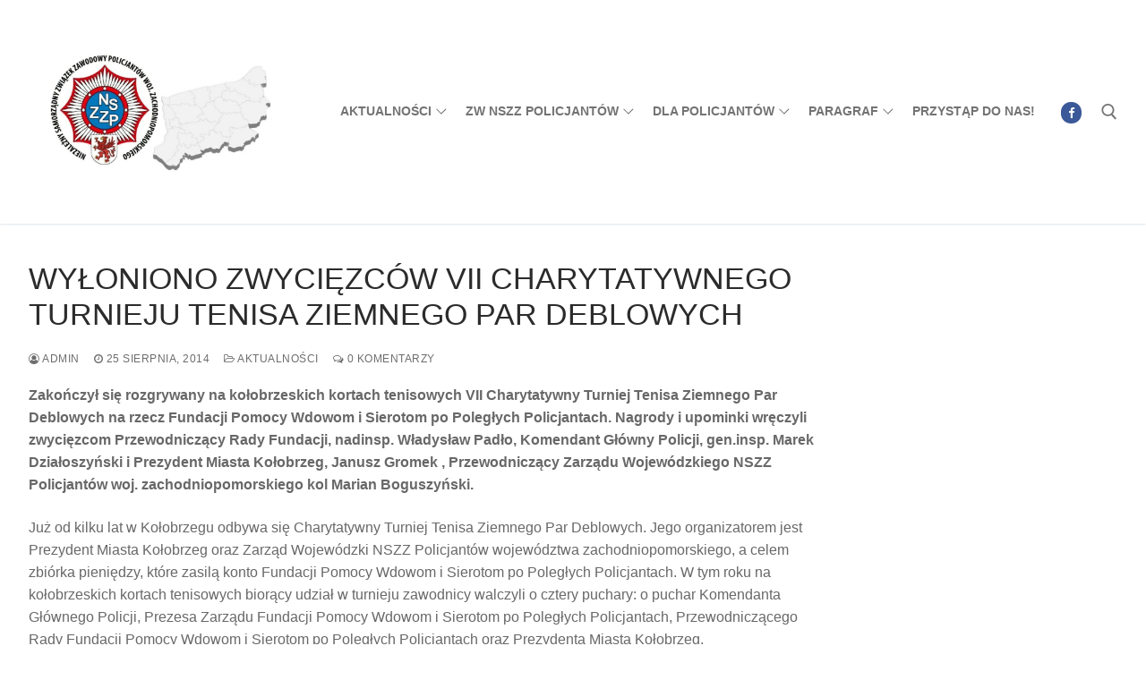

--- FILE ---
content_type: text/html; charset=UTF-8
request_url: https://zwnszzpszczecin.pl/index.php/2014/08/25/wyloniono-zwyciezcow-vii-charytatywnego-turnieju-tenisa-ziemnego-par-deblowych/
body_size: 10351
content:
<!doctype html>
<html lang="pl-PL" prefix="og: http://ogp.me/ns# fb: http://ogp.me/ns/fb#">
<head>
	<meta charset="UTF-8">
	<meta name="viewport" content="width=device-width, initial-scale=1, maximum-scale=10.0, user-scalable=yes">
	<link rel="profile" href="https://gmpg.org/xfn/11">
	<title>WYŁONIONO ZWYCIĘZCÓW VII CHARYTATYWNEGO TURNIEJU TENISA ZIEMNEGO PAR DEBLOWYCH &#8211; Zarząd Wojewódzki NSZZ</title>
<meta name='robots' content='max-image-preview:large' />
<link rel="alternate" type="application/rss+xml" title="Zarząd Wojewódzki NSZZ &raquo; Kanał z wpisami" href="https://zwnszzpszczecin.pl/index.php/feed/" />
<link rel="alternate" type="application/rss+xml" title="Zarząd Wojewódzki NSZZ &raquo; Kanał z komentarzami" href="https://zwnszzpszczecin.pl/index.php/comments/feed/" />
<link rel="alternate" type="application/rss+xml" title="Zarząd Wojewódzki NSZZ &raquo; WYŁONIONO ZWYCIĘZCÓW VII CHARYTATYWNEGO TURNIEJU TENISA ZIEMNEGO PAR DEBLOWYCH Kanał z komentarzami" href="https://zwnszzpszczecin.pl/index.php/2014/08/25/wyloniono-zwyciezcow-vii-charytatywnego-turnieju-tenisa-ziemnego-par-deblowych/feed/" />
<link rel="alternate" title="oEmbed (JSON)" type="application/json+oembed" href="https://zwnszzpszczecin.pl/index.php/wp-json/oembed/1.0/embed?url=https%3A%2F%2Fzwnszzpszczecin.pl%2Findex.php%2F2014%2F08%2F25%2Fwyloniono-zwyciezcow-vii-charytatywnego-turnieju-tenisa-ziemnego-par-deblowych%2F" />
<link rel="alternate" title="oEmbed (XML)" type="text/xml+oembed" href="https://zwnszzpszczecin.pl/index.php/wp-json/oembed/1.0/embed?url=https%3A%2F%2Fzwnszzpszczecin.pl%2Findex.php%2F2014%2F08%2F25%2Fwyloniono-zwyciezcow-vii-charytatywnego-turnieju-tenisa-ziemnego-par-deblowych%2F&#038;format=xml" />
<style id='wp-img-auto-sizes-contain-inline-css' type='text/css'>
img:is([sizes=auto i],[sizes^="auto," i]){contain-intrinsic-size:3000px 1500px}
/*# sourceURL=wp-img-auto-sizes-contain-inline-css */
</style>
<style id='wp-block-library-inline-css' type='text/css'>
:root{--wp-block-synced-color:#7a00df;--wp-block-synced-color--rgb:122,0,223;--wp-bound-block-color:var(--wp-block-synced-color);--wp-editor-canvas-background:#ddd;--wp-admin-theme-color:#007cba;--wp-admin-theme-color--rgb:0,124,186;--wp-admin-theme-color-darker-10:#006ba1;--wp-admin-theme-color-darker-10--rgb:0,107,160.5;--wp-admin-theme-color-darker-20:#005a87;--wp-admin-theme-color-darker-20--rgb:0,90,135;--wp-admin-border-width-focus:2px}@media (min-resolution:192dpi){:root{--wp-admin-border-width-focus:1.5px}}.wp-element-button{cursor:pointer}:root .has-very-light-gray-background-color{background-color:#eee}:root .has-very-dark-gray-background-color{background-color:#313131}:root .has-very-light-gray-color{color:#eee}:root .has-very-dark-gray-color{color:#313131}:root .has-vivid-green-cyan-to-vivid-cyan-blue-gradient-background{background:linear-gradient(135deg,#00d084,#0693e3)}:root .has-purple-crush-gradient-background{background:linear-gradient(135deg,#34e2e4,#4721fb 50%,#ab1dfe)}:root .has-hazy-dawn-gradient-background{background:linear-gradient(135deg,#faaca8,#dad0ec)}:root .has-subdued-olive-gradient-background{background:linear-gradient(135deg,#fafae1,#67a671)}:root .has-atomic-cream-gradient-background{background:linear-gradient(135deg,#fdd79a,#004a59)}:root .has-nightshade-gradient-background{background:linear-gradient(135deg,#330968,#31cdcf)}:root .has-midnight-gradient-background{background:linear-gradient(135deg,#020381,#2874fc)}:root{--wp--preset--font-size--normal:16px;--wp--preset--font-size--huge:42px}.has-regular-font-size{font-size:1em}.has-larger-font-size{font-size:2.625em}.has-normal-font-size{font-size:var(--wp--preset--font-size--normal)}.has-huge-font-size{font-size:var(--wp--preset--font-size--huge)}.has-text-align-center{text-align:center}.has-text-align-left{text-align:left}.has-text-align-right{text-align:right}.has-fit-text{white-space:nowrap!important}#end-resizable-editor-section{display:none}.aligncenter{clear:both}.items-justified-left{justify-content:flex-start}.items-justified-center{justify-content:center}.items-justified-right{justify-content:flex-end}.items-justified-space-between{justify-content:space-between}.screen-reader-text{border:0;clip-path:inset(50%);height:1px;margin:-1px;overflow:hidden;padding:0;position:absolute;width:1px;word-wrap:normal!important}.screen-reader-text:focus{background-color:#ddd;clip-path:none;color:#444;display:block;font-size:1em;height:auto;left:5px;line-height:normal;padding:15px 23px 14px;text-decoration:none;top:5px;width:auto;z-index:100000}html :where(.has-border-color){border-style:solid}html :where([style*=border-top-color]){border-top-style:solid}html :where([style*=border-right-color]){border-right-style:solid}html :where([style*=border-bottom-color]){border-bottom-style:solid}html :where([style*=border-left-color]){border-left-style:solid}html :where([style*=border-width]){border-style:solid}html :where([style*=border-top-width]){border-top-style:solid}html :where([style*=border-right-width]){border-right-style:solid}html :where([style*=border-bottom-width]){border-bottom-style:solid}html :where([style*=border-left-width]){border-left-style:solid}html :where(img[class*=wp-image-]){height:auto;max-width:100%}:where(figure){margin:0 0 1em}html :where(.is-position-sticky){--wp-admin--admin-bar--position-offset:var(--wp-admin--admin-bar--height,0px)}@media screen and (max-width:600px){html :where(.is-position-sticky){--wp-admin--admin-bar--position-offset:0px}}

/*# sourceURL=wp-block-library-inline-css */
</style><style id='global-styles-inline-css' type='text/css'>
:root{--wp--preset--aspect-ratio--square: 1;--wp--preset--aspect-ratio--4-3: 4/3;--wp--preset--aspect-ratio--3-4: 3/4;--wp--preset--aspect-ratio--3-2: 3/2;--wp--preset--aspect-ratio--2-3: 2/3;--wp--preset--aspect-ratio--16-9: 16/9;--wp--preset--aspect-ratio--9-16: 9/16;--wp--preset--color--black: #000000;--wp--preset--color--cyan-bluish-gray: #abb8c3;--wp--preset--color--white: #ffffff;--wp--preset--color--pale-pink: #f78da7;--wp--preset--color--vivid-red: #cf2e2e;--wp--preset--color--luminous-vivid-orange: #ff6900;--wp--preset--color--luminous-vivid-amber: #fcb900;--wp--preset--color--light-green-cyan: #7bdcb5;--wp--preset--color--vivid-green-cyan: #00d084;--wp--preset--color--pale-cyan-blue: #8ed1fc;--wp--preset--color--vivid-cyan-blue: #0693e3;--wp--preset--color--vivid-purple: #9b51e0;--wp--preset--gradient--vivid-cyan-blue-to-vivid-purple: linear-gradient(135deg,rgb(6,147,227) 0%,rgb(155,81,224) 100%);--wp--preset--gradient--light-green-cyan-to-vivid-green-cyan: linear-gradient(135deg,rgb(122,220,180) 0%,rgb(0,208,130) 100%);--wp--preset--gradient--luminous-vivid-amber-to-luminous-vivid-orange: linear-gradient(135deg,rgb(252,185,0) 0%,rgb(255,105,0) 100%);--wp--preset--gradient--luminous-vivid-orange-to-vivid-red: linear-gradient(135deg,rgb(255,105,0) 0%,rgb(207,46,46) 100%);--wp--preset--gradient--very-light-gray-to-cyan-bluish-gray: linear-gradient(135deg,rgb(238,238,238) 0%,rgb(169,184,195) 100%);--wp--preset--gradient--cool-to-warm-spectrum: linear-gradient(135deg,rgb(74,234,220) 0%,rgb(151,120,209) 20%,rgb(207,42,186) 40%,rgb(238,44,130) 60%,rgb(251,105,98) 80%,rgb(254,248,76) 100%);--wp--preset--gradient--blush-light-purple: linear-gradient(135deg,rgb(255,206,236) 0%,rgb(152,150,240) 100%);--wp--preset--gradient--blush-bordeaux: linear-gradient(135deg,rgb(254,205,165) 0%,rgb(254,45,45) 50%,rgb(107,0,62) 100%);--wp--preset--gradient--luminous-dusk: linear-gradient(135deg,rgb(255,203,112) 0%,rgb(199,81,192) 50%,rgb(65,88,208) 100%);--wp--preset--gradient--pale-ocean: linear-gradient(135deg,rgb(255,245,203) 0%,rgb(182,227,212) 50%,rgb(51,167,181) 100%);--wp--preset--gradient--electric-grass: linear-gradient(135deg,rgb(202,248,128) 0%,rgb(113,206,126) 100%);--wp--preset--gradient--midnight: linear-gradient(135deg,rgb(2,3,129) 0%,rgb(40,116,252) 100%);--wp--preset--font-size--small: 13px;--wp--preset--font-size--medium: 20px;--wp--preset--font-size--large: 36px;--wp--preset--font-size--x-large: 42px;--wp--preset--spacing--20: 0.44rem;--wp--preset--spacing--30: 0.67rem;--wp--preset--spacing--40: 1rem;--wp--preset--spacing--50: 1.5rem;--wp--preset--spacing--60: 2.25rem;--wp--preset--spacing--70: 3.38rem;--wp--preset--spacing--80: 5.06rem;--wp--preset--shadow--natural: 6px 6px 9px rgba(0, 0, 0, 0.2);--wp--preset--shadow--deep: 12px 12px 50px rgba(0, 0, 0, 0.4);--wp--preset--shadow--sharp: 6px 6px 0px rgba(0, 0, 0, 0.2);--wp--preset--shadow--outlined: 6px 6px 0px -3px rgb(255, 255, 255), 6px 6px rgb(0, 0, 0);--wp--preset--shadow--crisp: 6px 6px 0px rgb(0, 0, 0);}:where(.is-layout-flex){gap: 0.5em;}:where(.is-layout-grid){gap: 0.5em;}body .is-layout-flex{display: flex;}.is-layout-flex{flex-wrap: wrap;align-items: center;}.is-layout-flex > :is(*, div){margin: 0;}body .is-layout-grid{display: grid;}.is-layout-grid > :is(*, div){margin: 0;}:where(.wp-block-columns.is-layout-flex){gap: 2em;}:where(.wp-block-columns.is-layout-grid){gap: 2em;}:where(.wp-block-post-template.is-layout-flex){gap: 1.25em;}:where(.wp-block-post-template.is-layout-grid){gap: 1.25em;}.has-black-color{color: var(--wp--preset--color--black) !important;}.has-cyan-bluish-gray-color{color: var(--wp--preset--color--cyan-bluish-gray) !important;}.has-white-color{color: var(--wp--preset--color--white) !important;}.has-pale-pink-color{color: var(--wp--preset--color--pale-pink) !important;}.has-vivid-red-color{color: var(--wp--preset--color--vivid-red) !important;}.has-luminous-vivid-orange-color{color: var(--wp--preset--color--luminous-vivid-orange) !important;}.has-luminous-vivid-amber-color{color: var(--wp--preset--color--luminous-vivid-amber) !important;}.has-light-green-cyan-color{color: var(--wp--preset--color--light-green-cyan) !important;}.has-vivid-green-cyan-color{color: var(--wp--preset--color--vivid-green-cyan) !important;}.has-pale-cyan-blue-color{color: var(--wp--preset--color--pale-cyan-blue) !important;}.has-vivid-cyan-blue-color{color: var(--wp--preset--color--vivid-cyan-blue) !important;}.has-vivid-purple-color{color: var(--wp--preset--color--vivid-purple) !important;}.has-black-background-color{background-color: var(--wp--preset--color--black) !important;}.has-cyan-bluish-gray-background-color{background-color: var(--wp--preset--color--cyan-bluish-gray) !important;}.has-white-background-color{background-color: var(--wp--preset--color--white) !important;}.has-pale-pink-background-color{background-color: var(--wp--preset--color--pale-pink) !important;}.has-vivid-red-background-color{background-color: var(--wp--preset--color--vivid-red) !important;}.has-luminous-vivid-orange-background-color{background-color: var(--wp--preset--color--luminous-vivid-orange) !important;}.has-luminous-vivid-amber-background-color{background-color: var(--wp--preset--color--luminous-vivid-amber) !important;}.has-light-green-cyan-background-color{background-color: var(--wp--preset--color--light-green-cyan) !important;}.has-vivid-green-cyan-background-color{background-color: var(--wp--preset--color--vivid-green-cyan) !important;}.has-pale-cyan-blue-background-color{background-color: var(--wp--preset--color--pale-cyan-blue) !important;}.has-vivid-cyan-blue-background-color{background-color: var(--wp--preset--color--vivid-cyan-blue) !important;}.has-vivid-purple-background-color{background-color: var(--wp--preset--color--vivid-purple) !important;}.has-black-border-color{border-color: var(--wp--preset--color--black) !important;}.has-cyan-bluish-gray-border-color{border-color: var(--wp--preset--color--cyan-bluish-gray) !important;}.has-white-border-color{border-color: var(--wp--preset--color--white) !important;}.has-pale-pink-border-color{border-color: var(--wp--preset--color--pale-pink) !important;}.has-vivid-red-border-color{border-color: var(--wp--preset--color--vivid-red) !important;}.has-luminous-vivid-orange-border-color{border-color: var(--wp--preset--color--luminous-vivid-orange) !important;}.has-luminous-vivid-amber-border-color{border-color: var(--wp--preset--color--luminous-vivid-amber) !important;}.has-light-green-cyan-border-color{border-color: var(--wp--preset--color--light-green-cyan) !important;}.has-vivid-green-cyan-border-color{border-color: var(--wp--preset--color--vivid-green-cyan) !important;}.has-pale-cyan-blue-border-color{border-color: var(--wp--preset--color--pale-cyan-blue) !important;}.has-vivid-cyan-blue-border-color{border-color: var(--wp--preset--color--vivid-cyan-blue) !important;}.has-vivid-purple-border-color{border-color: var(--wp--preset--color--vivid-purple) !important;}.has-vivid-cyan-blue-to-vivid-purple-gradient-background{background: var(--wp--preset--gradient--vivid-cyan-blue-to-vivid-purple) !important;}.has-light-green-cyan-to-vivid-green-cyan-gradient-background{background: var(--wp--preset--gradient--light-green-cyan-to-vivid-green-cyan) !important;}.has-luminous-vivid-amber-to-luminous-vivid-orange-gradient-background{background: var(--wp--preset--gradient--luminous-vivid-amber-to-luminous-vivid-orange) !important;}.has-luminous-vivid-orange-to-vivid-red-gradient-background{background: var(--wp--preset--gradient--luminous-vivid-orange-to-vivid-red) !important;}.has-very-light-gray-to-cyan-bluish-gray-gradient-background{background: var(--wp--preset--gradient--very-light-gray-to-cyan-bluish-gray) !important;}.has-cool-to-warm-spectrum-gradient-background{background: var(--wp--preset--gradient--cool-to-warm-spectrum) !important;}.has-blush-light-purple-gradient-background{background: var(--wp--preset--gradient--blush-light-purple) !important;}.has-blush-bordeaux-gradient-background{background: var(--wp--preset--gradient--blush-bordeaux) !important;}.has-luminous-dusk-gradient-background{background: var(--wp--preset--gradient--luminous-dusk) !important;}.has-pale-ocean-gradient-background{background: var(--wp--preset--gradient--pale-ocean) !important;}.has-electric-grass-gradient-background{background: var(--wp--preset--gradient--electric-grass) !important;}.has-midnight-gradient-background{background: var(--wp--preset--gradient--midnight) !important;}.has-small-font-size{font-size: var(--wp--preset--font-size--small) !important;}.has-medium-font-size{font-size: var(--wp--preset--font-size--medium) !important;}.has-large-font-size{font-size: var(--wp--preset--font-size--large) !important;}.has-x-large-font-size{font-size: var(--wp--preset--font-size--x-large) !important;}
/*# sourceURL=global-styles-inline-css */
</style>

<style id='classic-theme-styles-inline-css' type='text/css'>
/*! This file is auto-generated */
.wp-block-button__link{color:#fff;background-color:#32373c;border-radius:9999px;box-shadow:none;text-decoration:none;padding:calc(.667em + 2px) calc(1.333em + 2px);font-size:1.125em}.wp-block-file__button{background:#32373c;color:#fff;text-decoration:none}
/*# sourceURL=/wp-includes/css/classic-themes.min.css */
</style>
<style id='akismet-widget-style-inline-css' type='text/css'>

			.a-stats {
				--akismet-color-mid-green: #357b49;
				--akismet-color-white: #fff;
				--akismet-color-light-grey: #f6f7f7;

				max-width: 350px;
				width: auto;
			}

			.a-stats * {
				all: unset;
				box-sizing: border-box;
			}

			.a-stats strong {
				font-weight: 600;
			}

			.a-stats a.a-stats__link,
			.a-stats a.a-stats__link:visited,
			.a-stats a.a-stats__link:active {
				background: var(--akismet-color-mid-green);
				border: none;
				box-shadow: none;
				border-radius: 8px;
				color: var(--akismet-color-white);
				cursor: pointer;
				display: block;
				font-family: -apple-system, BlinkMacSystemFont, 'Segoe UI', 'Roboto', 'Oxygen-Sans', 'Ubuntu', 'Cantarell', 'Helvetica Neue', sans-serif;
				font-weight: 500;
				padding: 12px;
				text-align: center;
				text-decoration: none;
				transition: all 0.2s ease;
			}

			/* Extra specificity to deal with TwentyTwentyOne focus style */
			.widget .a-stats a.a-stats__link:focus {
				background: var(--akismet-color-mid-green);
				color: var(--akismet-color-white);
				text-decoration: none;
			}

			.a-stats a.a-stats__link:hover {
				filter: brightness(110%);
				box-shadow: 0 4px 12px rgba(0, 0, 0, 0.06), 0 0 2px rgba(0, 0, 0, 0.16);
			}

			.a-stats .count {
				color: var(--akismet-color-white);
				display: block;
				font-size: 1.5em;
				line-height: 1.4;
				padding: 0 13px;
				white-space: nowrap;
			}
		
/*# sourceURL=akismet-widget-style-inline-css */
</style>
<link rel='stylesheet' id='wpo_min-header-0-css' href='https://zwnszzpszczecin.pl/wp-content/cache/wpo-minify/1768309464/assets/wpo-minify-header-8f5b30b4.min.css' type='text/css' media='all' />
<!--n2css--><!--n2js--><link rel="https://api.w.org/" href="https://zwnszzpszczecin.pl/index.php/wp-json/" /><link rel="alternate" title="JSON" type="application/json" href="https://zwnszzpszczecin.pl/index.php/wp-json/wp/v2/posts/419" /><link rel="EditURI" type="application/rsd+xml" title="RSD" href="https://zwnszzpszczecin.pl/xmlrpc.php?rsd" />
<link rel="canonical" href="https://zwnszzpszczecin.pl/index.php/2014/08/25/wyloniono-zwyciezcow-vii-charytatywnego-turnieju-tenisa-ziemnego-par-deblowych/" />
<link rel='shortlink' href='https://zwnszzpszczecin.pl/?p=419' />
<noscript><style>.simply-gallery-amp{ display: block !important; }</style></noscript><noscript><style>.sgb-preloader{ display: none !important; }</style></noscript><link rel="pingback" href="https://zwnszzpszczecin.pl/xmlrpc.php"><style type="text/css">.broken_link, a.broken_link {
	text-decoration: line-through;
}</style><link rel="icon" href="https://zwnszzpszczecin.pl/wp-content/uploads/2022/09/nszzp_logo_do_www-1-150x150.png" sizes="32x32" />
<link rel="icon" href="https://zwnszzpszczecin.pl/wp-content/uploads/2022/09/nszzp_logo_do_www-1.png" sizes="192x192" />
<link rel="apple-touch-icon" href="https://zwnszzpszczecin.pl/wp-content/uploads/2022/09/nszzp_logo_do_www-1.png" />
<meta name="msapplication-TileImage" content="https://zwnszzpszczecin.pl/wp-content/uploads/2022/09/nszzp_logo_do_www-1.png" />

<!-- START - Open Graph and Twitter Card Tags 3.3.4 -->
 <!-- Facebook Open Graph -->
  <meta property="og:locale" content="pl_PL"/>
  <meta property="og:site_name" content="Zarząd Wojewódzki NSZZ"/>
  <meta property="og:title" content="WYŁONIONO ZWYCIĘZCÓW VII CHARYTATYWNEGO TURNIEJU TENISA ZIEMNEGO PAR DEBLOWYCH"/>
  <meta property="og:url" content="https://zwnszzpszczecin.pl/index.php/2014/08/25/wyloniono-zwyciezcow-vii-charytatywnego-turnieju-tenisa-ziemnego-par-deblowych/"/>
  <meta property="og:type" content="article"/>
  <meta property="og:description" content="Zakończył się rozgrywany na kołobrzeskich kortach tenisowych VII Charytatywny Turniej Tenisa Ziemnego Par Deblowych na rzecz Fundacji Pomocy Wdowom i Sierotom po Poległych Policjantach. Nagrody i upominki wręczyli zwycięzcom Przewodniczący Rady Fundacji, nadinsp. Władysław Padło, Komendant Główny Po"/>
  <meta property="og:image" content="https://zwnszzpszczecin.pl/wp-content/uploads/2022/09/nszzp_logo_do_www-3.png"/>
  <meta property="og:image:url" content="https://zwnszzpszczecin.pl/wp-content/uploads/2022/09/nszzp_logo_do_www-3.png"/>
  <meta property="og:image:secure_url" content="https://zwnszzpszczecin.pl/wp-content/uploads/2022/09/nszzp_logo_do_www-3.png"/>
  <meta property="article:published_time" content="2014-08-25T18:42:23+00:00"/>
  <meta property="article:modified_time" content="2014-08-25T18:42:23+00:00" />
  <meta property="og:updated_time" content="2014-08-25T18:42:23+00:00" />
  <meta property="article:section" content="Aktualności"/>
  <meta property="article:publisher" content="https://www.facebook.com/nszzpszczecin"/>
 <!-- Google+ / Schema.org -->
 <!-- Twitter Cards -->
  <meta name="twitter:title" content="WYŁONIONO ZWYCIĘZCÓW VII CHARYTATYWNEGO TURNIEJU TENISA ZIEMNEGO PAR DEBLOWYCH"/>
  <meta name="twitter:url" content="https://zwnszzpszczecin.pl/index.php/2014/08/25/wyloniono-zwyciezcow-vii-charytatywnego-turnieju-tenisa-ziemnego-par-deblowych/"/>
  <meta name="twitter:description" content="Zakończył się rozgrywany na kołobrzeskich kortach tenisowych VII Charytatywny Turniej Tenisa Ziemnego Par Deblowych na rzecz Fundacji Pomocy Wdowom i Sierotom po Poległych Policjantach. Nagrody i upominki wręczyli zwycięzcom Przewodniczący Rady Fundacji, nadinsp. Władysław Padło, Komendant Główny Po"/>
  <meta name="twitter:image" content="https://zwnszzpszczecin.pl/wp-content/uploads/2022/09/nszzp_logo_do_www-3.png"/>
  <meta name="twitter:card" content="summary_large_image"/>
 <!-- SEO -->
 <!-- Misc. tags -->
 <!-- is_singular -->
<!-- END - Open Graph and Twitter Card Tags 3.3.4 -->
	
</head>

<body data-rsssl=1 class="wp-singular post-template-default single single-post postid-419 single-format-standard wp-custom-logo wp-theme-customify content-sidebar main-layout-content-sidebar site-full-width menu_sidebar_slide_left">
<div id="page" class="site box-shadow">
	<a class="skip-link screen-reader-text" href="#site-content">Przejdź do treści</a>
	<a class="close is-size-medium  close-panel close-sidebar-panel" href="#">
        <span class="hamburger hamburger--squeeze is-active">
            <span class="hamburger-box">
              <span class="hamburger-inner"><span class="screen-reader-text">Menu</span></span>
            </span>
        </span>
        <span class="screen-reader-text">Zamknij</span>
        </a><header id="masthead" class="site-header header-v2"><div id="masthead-inner" class="site-header-inner">							<div  class="header-main header--row layout-full-contained"  id="cb-row--header-main"  data-row-id="main"  data-show-on="desktop mobile">
								<div class="header--row-inner header-main-inner light-mode">
									<div class="customify-container">
										<div class="customify-grid  cb-row--desktop hide-on-mobile hide-on-tablet customify-grid-middle"><div class="row-v2 row-v2-main no-center"><div class="col-v2 col-v2-left"><div class="item--inner builder-item--logo" data-section="title_tagline" data-item-id="logo" >		<div class="site-branding logo-top">
						<a href="https://zwnszzpszczecin.pl/" class="logo-link" rel="home" itemprop="url">
				<img class="site-img-logo" src="https://zwnszzpszczecin.pl/wp-content/uploads/2026/01/cropped-cropped-logo-nszzp.jpg" alt="Zarząd Wojewódzki NSZZ">
							</a>
					</div><!-- .site-branding -->
		</div></div><div class="col-v2 col-v2-right"><div class="item--inner builder-item--primary-menu has_menu" data-section="header_menu_primary" data-item-id="primary-menu" ><nav  id="site-navigation-main-desktop" class="site-navigation primary-menu primary-menu-main nav-menu-desktop primary-menu-desktop style-plain"><ul id="menu-menu" class="primary-menu-ul menu nav-menu"><li id="menu-item--main-desktop-1152" class="menu-item menu-item-type-taxonomy menu-item-object-category current-post-ancestor current-menu-parent current-post-parent menu-item-has-children menu-item-1152"><a href="https://zwnszzpszczecin.pl/index.php/category/akualnosci/"><span class="link-before">Aktualności<span class="nav-icon-angle">&nbsp;</span></span></a>
<ul class="sub-menu sub-lv-0">
	<li id="menu-item--main-desktop-1158" class="menu-item menu-item-type-taxonomy menu-item-object-category menu-item-1158"><a href="https://zwnszzpszczecin.pl/index.php/category/akualnosci/uncategorised/"><span class="link-before">Wiadomości</span></a></li>
	<li id="menu-item--main-desktop-1154" class="menu-item menu-item-type-taxonomy menu-item-object-category menu-item-1154"><a href="https://zwnszzpszczecin.pl/index.php/category/akualnosci/doradztwo-prawne/"><span class="link-before">Doradztwo prawne</span></a></li>
	<li id="menu-item--main-desktop-1155" class="menu-item menu-item-type-taxonomy menu-item-object-category menu-item-1155"><a href="https://zwnszzpszczecin.pl/index.php/category/akualnosci/doradztwo-psychologiczne/"><span class="link-before">Doradztwo psychologiczne</span></a></li>
	<li id="menu-item--main-desktop-1156" class="menu-item menu-item-type-taxonomy menu-item-object-category menu-item-1156"><a href="https://zwnszzpszczecin.pl/index.php/category/akualnosci/federacja-zwiazkow-zawodowych-sm/"><span class="link-before">Federacja Związkow Zawodowych SM</span></a></li>
	<li id="menu-item--main-desktop-1157" class="menu-item menu-item-type-taxonomy menu-item-object-category menu-item-1157"><a href="https://zwnszzpszczecin.pl/index.php/category/akualnosci/forum-zwiazkow-zawodowych/"><span class="link-before">Forum Związków Zawodowych</span></a></li>
	<li id="menu-item--main-desktop-1167" class="menu-item menu-item-type-taxonomy menu-item-object-category menu-item-1167"><a href="https://zwnszzpszczecin.pl/index.php/category/akualnosci/zarzad-glowny-nszz-policjantow/"><span class="link-before">Zarząd Główny NSZZ Policjantów</span></a></li>
	<li id="menu-item--main-desktop-1170" class="menu-item menu-item-type-taxonomy menu-item-object-category menu-item-1170"><a href="https://zwnszzpszczecin.pl/index.php/category/zarzad-wojewodzki-lista-zt/"><span class="link-before">Zarząd Wojewódzki &#8211; lista ZT</span></a></li>
	<li id="menu-item--main-desktop-1168" class="menu-item menu-item-type-taxonomy menu-item-object-category menu-item-1168"><a href="https://zwnszzpszczecin.pl/index.php/category/akualnosci/zw-nszz-policjantow-woj-zachodniopomorskiego/"><span class="link-before">ZW NSZZ Policjantów woj. zachodniopomorskiego</span></a></li>
</ul>
</li>
<li id="menu-item--main-desktop-1615" class="menu-item menu-item-type-custom menu-item-object-custom menu-item-has-children menu-item-1615"><a href="#"><span class="link-before">ZW NSZZ Policjantów<span class="nav-icon-angle">&nbsp;</span></span></a>
<ul class="sub-menu sub-lv-0">
	<li id="menu-item--main-desktop-1696" class="menu-item menu-item-type-post_type menu-item-object-page menu-item-1696"><a href="https://zwnszzpszczecin.pl/index.php/dane-teleadresowe/"><span class="link-before">Dane teleadresowe</span></a></li>
	<li id="menu-item--main-desktop-1213" class="menu-item menu-item-type-post_type menu-item-object-page menu-item-1213"><a href="https://zwnszzpszczecin.pl/index.php/cele-i-zadania-zwiazku/"><span class="link-before">Cele i zadania Związku</span></a></li>
	<li id="menu-item--main-desktop-1224" class="menu-item menu-item-type-post_type menu-item-object-page menu-item-1224"><a href="https://zwnszzpszczecin.pl/index.php/przewodniczacy-zw-nszz-policjantow/"><span class="link-before">Przewodniczący ZW NSZZ Policjantów</span></a></li>
	<li id="menu-item--main-desktop-1212" class="menu-item menu-item-type-post_type menu-item-object-page menu-item-1212"><a href="https://zwnszzpszczecin.pl/index.php/biuro-zarzadu-wojewodzkiego/"><span class="link-before">Biuro Zarządu Wojewódzkiego</span></a></li>
	<li id="menu-item--main-desktop-1223" class="menu-item menu-item-type-post_type menu-item-object-page menu-item-1223"><a href="https://zwnszzpszczecin.pl/index.php/prezydium-zarzadu-wojewodzkiego/"><span class="link-before">Prezydium Zarządu Wojewódzkiego</span></a></li>
	<li id="menu-item--main-desktop-1230" class="menu-item menu-item-type-post_type menu-item-object-page menu-item-1230"><a href="https://zwnszzpszczecin.pl/index.php/zarzad-wojewodzki-nszz-policjantow/"><span class="link-before">Zarząd Wojewódzki NSZZ Policjantów</span></a></li>
	<li id="menu-item--main-desktop-1664" class="menu-item menu-item-type-post_type menu-item-object-page menu-item-1664"><a href="https://zwnszzpszczecin.pl/index.php/pracownikow/"><span class="link-before">NSZZ Pracowników Policji WZZ w Szczecinie</span></a></li>
</ul>
</li>
<li id="menu-item--main-desktop-1614" class="menu-item menu-item-type-custom menu-item-object-custom menu-item-has-children menu-item-1614"><a href="#"><span class="link-before">Dla policjantów<span class="nav-icon-angle">&nbsp;</span></span></a>
<ul class="sub-menu sub-lv-0">
	<li id="menu-item--main-desktop-1221" class="menu-item menu-item-type-post_type menu-item-object-page menu-item-1221"><a href="https://zwnszzpszczecin.pl/index.php/oferty-dla-policjantow/"><span class="link-before">Oferty dla policjantów</span></a></li>
	<li id="menu-item--main-desktop-1215" class="menu-item menu-item-type-post_type menu-item-object-page menu-item-1215"><a href="https://zwnszzpszczecin.pl/index.php/fundusz-ochrony-prawnej/"><span class="link-before">Fundusz Ochrony Prawnej</span></a></li>
	<li id="menu-item--main-desktop-1229" class="menu-item menu-item-type-post_type menu-item-object-page menu-item-1229"><a href="https://zwnszzpszczecin.pl/index.php/wniosek-o-wczasy-socjalne/"><span class="link-before">Wniosek o wczasy socjalne</span></a></li>
	<li id="menu-item--main-desktop-1216" class="menu-item menu-item-type-post_type menu-item-object-page menu-item-1216"><a href="https://zwnszzpszczecin.pl/index.php/fundusz-prewencyjny-zw-nszzp-woj-zachodniopomorskiego/"><span class="link-before">Fundusz Prewencyjny ZW NSZZP woj. zachodniopomorskiego</span></a></li>
</ul>
</li>
<li id="menu-item--main-desktop-1613" class="menu-item menu-item-type-custom menu-item-object-custom menu-item-has-children menu-item-1613"><a href="#"><span class="link-before">Paragraf<span class="nav-icon-angle">&nbsp;</span></span></a>
<ul class="sub-menu sub-lv-0">
	<li id="menu-item--main-desktop-1226" class="menu-item menu-item-type-post_type menu-item-object-page menu-item-1226"><a href="https://zwnszzpszczecin.pl/index.php/statut-i-ustawy/"><span class="link-before">Statut i Ustawy</span></a></li>
	<li id="menu-item--main-desktop-1228" class="menu-item menu-item-type-post_type menu-item-object-page menu-item-1228"><a href="https://zwnszzpszczecin.pl/index.php/ustawa-o-policji/"><span class="link-before">Ustawa o Policji</span></a></li>
	<li id="menu-item--main-desktop-1612" class="menu-item menu-item-type-custom menu-item-object-custom menu-item-1612"><a href="http://kodeks-karny.org/"><span class="link-before">Kodeks Karny</span></a></li>
	<li id="menu-item--main-desktop-1169" class="menu-item menu-item-type-taxonomy menu-item-object-category menu-item-1169"><a href="https://zwnszzpszczecin.pl/index.php/category/uchwaly-zw-nszz-policjantow/"><span class="link-before">Uchwały ZW NSZZ Policjantów</span></a></li>
</ul>
</li>
<li id="menu-item--main-desktop-1225" class="menu-item menu-item-type-post_type menu-item-object-page menu-item-1225"><a href="https://zwnszzpszczecin.pl/index.php/przystap-do-nas/"><span class="link-before">Przystąp do nas!</span></a></li>
</ul></nav></div><div class="item--inner builder-item--social-icons" data-section="header_social_icons" data-item-id="social-icons" ><ul class="header-social-icons customify-builder-social-icons color-default"><li><a class="social-icon-facebook shape-circle" rel="nofollow noopener" target="_blank" href="https://www.facebook.com/nszzpzachodniopomorskie" aria-label="Facebook"><i class="icon fa fa-facebook" title="Facebook"></i></a></li><li></a></li></ul></div><div class="item--inner builder-item--search_icon" data-section="search_icon" data-item-id="search_icon" ><div class="header-search_icon-item item--search_icon">		<a class="search-icon" href="#" aria-label="open search tool">
			<span class="ic-search">
				<svg aria-hidden="true" focusable="false" role="presentation" xmlns="http://www.w3.org/2000/svg" width="20" height="21" viewBox="0 0 20 21">
					<path fill="currentColor" fill-rule="evenodd" d="M12.514 14.906a8.264 8.264 0 0 1-4.322 1.21C3.668 16.116 0 12.513 0 8.07 0 3.626 3.668.023 8.192.023c4.525 0 8.193 3.603 8.193 8.047 0 2.033-.769 3.89-2.035 5.307l4.999 5.552-1.775 1.597-5.06-5.62zm-4.322-.843c3.37 0 6.102-2.684 6.102-5.993 0-3.31-2.732-5.994-6.102-5.994S2.09 4.76 2.09 8.07c0 3.31 2.732 5.993 6.102 5.993z"></path>
				</svg>
			</span>
			<span class="ic-close">
				<svg version="1.1" id="Capa_1" xmlns="http://www.w3.org/2000/svg" xmlns:xlink="http://www.w3.org/1999/xlink" x="0px" y="0px" width="612px" height="612px" viewBox="0 0 612 612" fill="currentColor" style="enable-background:new 0 0 612 612;" xml:space="preserve"><g><g id="cross"><g><polygon points="612,36.004 576.521,0.603 306,270.608 35.478,0.603 0,36.004 270.522,306.011 0,575.997 35.478,611.397 306,341.411 576.521,611.397 612,575.997 341.459,306.011 " /></g></g></g><g></g><g></g><g></g><g></g><g></g><g></g><g></g><g></g><g></g><g></g><g></g><g></g><g></g><g></g><g></g></svg>
			</span>
			<span class="arrow-down"></span>
		</a>
		<div class="header-search-modal-wrapper">
			<form role="search" class="header-search-modal header-search-form" action="https://zwnszzpszczecin.pl/">
				<label>
					<span class="screen-reader-text">Szukaj:</span>
					<input type="search" class="search-field" placeholder="Szukaj ..." value="" name="s" title="Szukaj:" />
				</label>
				<button type="submit" class="search-submit" aria-label="submit search">
					<svg aria-hidden="true" focusable="false" role="presentation" xmlns="http://www.w3.org/2000/svg" width="20" height="21" viewBox="0 0 20 21">
						<path fill="currentColor" fill-rule="evenodd" d="M12.514 14.906a8.264 8.264 0 0 1-4.322 1.21C3.668 16.116 0 12.513 0 8.07 0 3.626 3.668.023 8.192.023c4.525 0 8.193 3.603 8.193 8.047 0 2.033-.769 3.89-2.035 5.307l4.999 5.552-1.775 1.597-5.06-5.62zm-4.322-.843c3.37 0 6.102-2.684 6.102-5.993 0-3.31-2.732-5.994-6.102-5.994S2.09 4.76 2.09 8.07c0 3.31 2.732 5.993 6.102 5.993z"></path>
					</svg>
				</button>
			</form>
		</div>
		</div></div></div></div></div><div class="cb-row--mobile hide-on-desktop customify-grid customify-grid-middle"><div class="row-v2 row-v2-main no-center"><div class="col-v2 col-v2-left"><div class="item--inner builder-item--logo" data-section="title_tagline" data-item-id="logo" >		<div class="site-branding logo-top">
						<a href="https://zwnszzpszczecin.pl/" class="logo-link" rel="home" itemprop="url">
				<img class="site-img-logo" src="https://zwnszzpszczecin.pl/wp-content/uploads/2026/01/cropped-cropped-logo-nszzp.jpg" alt="Zarząd Wojewódzki NSZZ">
							</a>
					</div><!-- .site-branding -->
		</div></div><div class="col-v2 col-v2-right"><div class="item--inner builder-item--search_icon" data-section="search_icon" data-item-id="search_icon" ><div class="header-search_icon-item item--search_icon">		<a class="search-icon" href="#" aria-label="open search tool">
			<span class="ic-search">
				<svg aria-hidden="true" focusable="false" role="presentation" xmlns="http://www.w3.org/2000/svg" width="20" height="21" viewBox="0 0 20 21">
					<path fill="currentColor" fill-rule="evenodd" d="M12.514 14.906a8.264 8.264 0 0 1-4.322 1.21C3.668 16.116 0 12.513 0 8.07 0 3.626 3.668.023 8.192.023c4.525 0 8.193 3.603 8.193 8.047 0 2.033-.769 3.89-2.035 5.307l4.999 5.552-1.775 1.597-5.06-5.62zm-4.322-.843c3.37 0 6.102-2.684 6.102-5.993 0-3.31-2.732-5.994-6.102-5.994S2.09 4.76 2.09 8.07c0 3.31 2.732 5.993 6.102 5.993z"></path>
				</svg>
			</span>
			<span class="ic-close">
				<svg version="1.1" id="Capa_1" xmlns="http://www.w3.org/2000/svg" xmlns:xlink="http://www.w3.org/1999/xlink" x="0px" y="0px" width="612px" height="612px" viewBox="0 0 612 612" fill="currentColor" style="enable-background:new 0 0 612 612;" xml:space="preserve"><g><g id="cross"><g><polygon points="612,36.004 576.521,0.603 306,270.608 35.478,0.603 0,36.004 270.522,306.011 0,575.997 35.478,611.397 306,341.411 576.521,611.397 612,575.997 341.459,306.011 " /></g></g></g><g></g><g></g><g></g><g></g><g></g><g></g><g></g><g></g><g></g><g></g><g></g><g></g><g></g><g></g><g></g></svg>
			</span>
			<span class="arrow-down"></span>
		</a>
		<div class="header-search-modal-wrapper">
			<form role="search" class="header-search-modal header-search-form" action="https://zwnszzpszczecin.pl/">
				<label>
					<span class="screen-reader-text">Szukaj:</span>
					<input type="search" class="search-field" placeholder="Szukaj ..." value="" name="s" title="Szukaj:" />
				</label>
				<button type="submit" class="search-submit" aria-label="submit search">
					<svg aria-hidden="true" focusable="false" role="presentation" xmlns="http://www.w3.org/2000/svg" width="20" height="21" viewBox="0 0 20 21">
						<path fill="currentColor" fill-rule="evenodd" d="M12.514 14.906a8.264 8.264 0 0 1-4.322 1.21C3.668 16.116 0 12.513 0 8.07 0 3.626 3.668.023 8.192.023c4.525 0 8.193 3.603 8.193 8.047 0 2.033-.769 3.89-2.035 5.307l4.999 5.552-1.775 1.597-5.06-5.62zm-4.322-.843c3.37 0 6.102-2.684 6.102-5.993 0-3.31-2.732-5.994-6.102-5.994S2.09 4.76 2.09 8.07c0 3.31 2.732 5.993 6.102 5.993z"></path>
					</svg>
				</button>
			</form>
		</div>
		</div></div><div class="item--inner builder-item--nav-icon" data-section="header_menu_icon" data-item-id="nav-icon" >		<a class="menu-mobile-toggle item-button is-size-desktop-medium is-size-tablet-medium is-size-mobile-medium">
			<span class="hamburger hamburger--squeeze">
				<span class="hamburger-box">
					<span class="hamburger-inner"></span>
				</span>
			</span>
			<span class="nav-icon--label hide-on-tablet hide-on-mobile">Menu</span></a>
		</div></div></div></div>									</div>
								</div>
							</div>
							<div id="header-menu-sidebar" class="header-menu-sidebar menu-sidebar-panel dark-mode"><div id="header-menu-sidebar-bg" class="header-menu-sidebar-bg"><div id="header-menu-sidebar-inner" class="header-menu-sidebar-inner"><div class="builder-item-sidebar mobile-item--search_box"><div class="item--inner" data-item-id="search_box" data-section="search_box"><div class="header-search_box-item item--search_box">		<form role="search" class="header-search-form " action="https://zwnszzpszczecin.pl/">
			<div class="search-form-fields">
				<span class="screen-reader-text">Szukaj:</span>
				
				<input type="search" class="search-field" placeholder="Szukaj ..." value="" name="s" title="Szukaj:" />

							</div>
			<button type="submit" class="search-submit" aria-label="Submit Search">
				<svg aria-hidden="true" focusable="false" role="presentation" xmlns="http://www.w3.org/2000/svg" width="20" height="21" viewBox="0 0 20 21">
					<path fill="currentColor" fill-rule="evenodd" d="M12.514 14.906a8.264 8.264 0 0 1-4.322 1.21C3.668 16.116 0 12.513 0 8.07 0 3.626 3.668.023 8.192.023c4.525 0 8.193 3.603 8.193 8.047 0 2.033-.769 3.89-2.035 5.307l4.999 5.552-1.775 1.597-5.06-5.62zm-4.322-.843c3.37 0 6.102-2.684 6.102-5.993 0-3.31-2.732-5.994-6.102-5.994S2.09 4.76 2.09 8.07c0 3.31 2.732 5.993 6.102 5.993z"></path>
				</svg>
			</button>
		</form>
		</div></div></div><div class="builder-item-sidebar mobile-item--primary-menu mobile-item--menu "><div class="item--inner" data-item-id="primary-menu" data-section="header_menu_primary"><nav  id="site-navigation-sidebar-mobile" class="site-navigation primary-menu primary-menu-sidebar nav-menu-mobile primary-menu-mobile style-plain"><ul id="menu-menu" class="primary-menu-ul menu nav-menu"><li id="menu-item--sidebar-mobile-1152" class="menu-item menu-item-type-taxonomy menu-item-object-category current-post-ancestor current-menu-parent current-post-parent menu-item-has-children menu-item-1152"><a href="https://zwnszzpszczecin.pl/index.php/category/akualnosci/"><span class="link-before">Aktualności<span class="nav-icon-angle">&nbsp;</span></span></a>
<ul class="sub-menu sub-lv-0">
	<li id="menu-item--sidebar-mobile-1158" class="menu-item menu-item-type-taxonomy menu-item-object-category menu-item-1158"><a href="https://zwnszzpszczecin.pl/index.php/category/akualnosci/uncategorised/"><span class="link-before">Wiadomości</span></a></li>
	<li id="menu-item--sidebar-mobile-1154" class="menu-item menu-item-type-taxonomy menu-item-object-category menu-item-1154"><a href="https://zwnszzpszczecin.pl/index.php/category/akualnosci/doradztwo-prawne/"><span class="link-before">Doradztwo prawne</span></a></li>
	<li id="menu-item--sidebar-mobile-1155" class="menu-item menu-item-type-taxonomy menu-item-object-category menu-item-1155"><a href="https://zwnszzpszczecin.pl/index.php/category/akualnosci/doradztwo-psychologiczne/"><span class="link-before">Doradztwo psychologiczne</span></a></li>
	<li id="menu-item--sidebar-mobile-1156" class="menu-item menu-item-type-taxonomy menu-item-object-category menu-item-1156"><a href="https://zwnszzpszczecin.pl/index.php/category/akualnosci/federacja-zwiazkow-zawodowych-sm/"><span class="link-before">Federacja Związkow Zawodowych SM</span></a></li>
	<li id="menu-item--sidebar-mobile-1157" class="menu-item menu-item-type-taxonomy menu-item-object-category menu-item-1157"><a href="https://zwnszzpszczecin.pl/index.php/category/akualnosci/forum-zwiazkow-zawodowych/"><span class="link-before">Forum Związków Zawodowych</span></a></li>
	<li id="menu-item--sidebar-mobile-1167" class="menu-item menu-item-type-taxonomy menu-item-object-category menu-item-1167"><a href="https://zwnszzpszczecin.pl/index.php/category/akualnosci/zarzad-glowny-nszz-policjantow/"><span class="link-before">Zarząd Główny NSZZ Policjantów</span></a></li>
	<li id="menu-item--sidebar-mobile-1170" class="menu-item menu-item-type-taxonomy menu-item-object-category menu-item-1170"><a href="https://zwnszzpszczecin.pl/index.php/category/zarzad-wojewodzki-lista-zt/"><span class="link-before">Zarząd Wojewódzki &#8211; lista ZT</span></a></li>
	<li id="menu-item--sidebar-mobile-1168" class="menu-item menu-item-type-taxonomy menu-item-object-category menu-item-1168"><a href="https://zwnszzpszczecin.pl/index.php/category/akualnosci/zw-nszz-policjantow-woj-zachodniopomorskiego/"><span class="link-before">ZW NSZZ Policjantów woj. zachodniopomorskiego</span></a></li>
</ul>
</li>
<li id="menu-item--sidebar-mobile-1615" class="menu-item menu-item-type-custom menu-item-object-custom menu-item-has-children menu-item-1615"><a href="#"><span class="link-before">ZW NSZZ Policjantów<span class="nav-icon-angle">&nbsp;</span></span></a>
<ul class="sub-menu sub-lv-0">
	<li id="menu-item--sidebar-mobile-1696" class="menu-item menu-item-type-post_type menu-item-object-page menu-item-1696"><a href="https://zwnszzpszczecin.pl/index.php/dane-teleadresowe/"><span class="link-before">Dane teleadresowe</span></a></li>
	<li id="menu-item--sidebar-mobile-1213" class="menu-item menu-item-type-post_type menu-item-object-page menu-item-1213"><a href="https://zwnszzpszczecin.pl/index.php/cele-i-zadania-zwiazku/"><span class="link-before">Cele i zadania Związku</span></a></li>
	<li id="menu-item--sidebar-mobile-1224" class="menu-item menu-item-type-post_type menu-item-object-page menu-item-1224"><a href="https://zwnszzpszczecin.pl/index.php/przewodniczacy-zw-nszz-policjantow/"><span class="link-before">Przewodniczący ZW NSZZ Policjantów</span></a></li>
	<li id="menu-item--sidebar-mobile-1212" class="menu-item menu-item-type-post_type menu-item-object-page menu-item-1212"><a href="https://zwnszzpszczecin.pl/index.php/biuro-zarzadu-wojewodzkiego/"><span class="link-before">Biuro Zarządu Wojewódzkiego</span></a></li>
	<li id="menu-item--sidebar-mobile-1223" class="menu-item menu-item-type-post_type menu-item-object-page menu-item-1223"><a href="https://zwnszzpszczecin.pl/index.php/prezydium-zarzadu-wojewodzkiego/"><span class="link-before">Prezydium Zarządu Wojewódzkiego</span></a></li>
	<li id="menu-item--sidebar-mobile-1230" class="menu-item menu-item-type-post_type menu-item-object-page menu-item-1230"><a href="https://zwnszzpszczecin.pl/index.php/zarzad-wojewodzki-nszz-policjantow/"><span class="link-before">Zarząd Wojewódzki NSZZ Policjantów</span></a></li>
	<li id="menu-item--sidebar-mobile-1664" class="menu-item menu-item-type-post_type menu-item-object-page menu-item-1664"><a href="https://zwnszzpszczecin.pl/index.php/pracownikow/"><span class="link-before">NSZZ Pracowników Policji WZZ w Szczecinie</span></a></li>
</ul>
</li>
<li id="menu-item--sidebar-mobile-1614" class="menu-item menu-item-type-custom menu-item-object-custom menu-item-has-children menu-item-1614"><a href="#"><span class="link-before">Dla policjantów<span class="nav-icon-angle">&nbsp;</span></span></a>
<ul class="sub-menu sub-lv-0">
	<li id="menu-item--sidebar-mobile-1221" class="menu-item menu-item-type-post_type menu-item-object-page menu-item-1221"><a href="https://zwnszzpszczecin.pl/index.php/oferty-dla-policjantow/"><span class="link-before">Oferty dla policjantów</span></a></li>
	<li id="menu-item--sidebar-mobile-1215" class="menu-item menu-item-type-post_type menu-item-object-page menu-item-1215"><a href="https://zwnszzpszczecin.pl/index.php/fundusz-ochrony-prawnej/"><span class="link-before">Fundusz Ochrony Prawnej</span></a></li>
	<li id="menu-item--sidebar-mobile-1229" class="menu-item menu-item-type-post_type menu-item-object-page menu-item-1229"><a href="https://zwnszzpszczecin.pl/index.php/wniosek-o-wczasy-socjalne/"><span class="link-before">Wniosek o wczasy socjalne</span></a></li>
	<li id="menu-item--sidebar-mobile-1216" class="menu-item menu-item-type-post_type menu-item-object-page menu-item-1216"><a href="https://zwnszzpszczecin.pl/index.php/fundusz-prewencyjny-zw-nszzp-woj-zachodniopomorskiego/"><span class="link-before">Fundusz Prewencyjny ZW NSZZP woj. zachodniopomorskiego</span></a></li>
</ul>
</li>
<li id="menu-item--sidebar-mobile-1613" class="menu-item menu-item-type-custom menu-item-object-custom menu-item-has-children menu-item-1613"><a href="#"><span class="link-before">Paragraf<span class="nav-icon-angle">&nbsp;</span></span></a>
<ul class="sub-menu sub-lv-0">
	<li id="menu-item--sidebar-mobile-1226" class="menu-item menu-item-type-post_type menu-item-object-page menu-item-1226"><a href="https://zwnszzpszczecin.pl/index.php/statut-i-ustawy/"><span class="link-before">Statut i Ustawy</span></a></li>
	<li id="menu-item--sidebar-mobile-1228" class="menu-item menu-item-type-post_type menu-item-object-page menu-item-1228"><a href="https://zwnszzpszczecin.pl/index.php/ustawa-o-policji/"><span class="link-before">Ustawa o Policji</span></a></li>
	<li id="menu-item--sidebar-mobile-1612" class="menu-item menu-item-type-custom menu-item-object-custom menu-item-1612"><a href="http://kodeks-karny.org/"><span class="link-before">Kodeks Karny</span></a></li>
	<li id="menu-item--sidebar-mobile-1169" class="menu-item menu-item-type-taxonomy menu-item-object-category menu-item-1169"><a href="https://zwnszzpszczecin.pl/index.php/category/uchwaly-zw-nszz-policjantow/"><span class="link-before">Uchwały ZW NSZZ Policjantów</span></a></li>
</ul>
</li>
<li id="menu-item--sidebar-mobile-1225" class="menu-item menu-item-type-post_type menu-item-object-page menu-item-1225"><a href="https://zwnszzpszczecin.pl/index.php/przystap-do-nas/"><span class="link-before">Przystąp do nas!</span></a></li>
</ul></nav></div></div><div class="builder-item-sidebar mobile-item--social-icons"><div class="item--inner" data-item-id="social-icons" data-section="header_social_icons"><ul class="header-social-icons customify-builder-social-icons color-default"><li><a class="social-icon-facebook shape-circle" rel="nofollow noopener" target="_blank" href="https://www.facebook.com/nszzpzachodniopomorskie" aria-label="Facebook"><i class="icon fa fa-facebook" title="Facebook"></i></a></li><li></a></li></ul></div></div><div class="builder-item-sidebar mobile-item--button"><div class="item--inner" data-item-id="button" data-section="header_button"><a href="" class="item--button customify-btn customify-builder-btn is-icon-before"><i class="fa fa-reply-all"></i> Wróć</a></div></div></div></div></div></div></header>	<div id="site-content" class="site-content">
		<div class="customify-container">
			<div class="customify-grid">
				<main id="main" class="content-area customify-col-9_sm-12">
						<div class="content-inner">
				<article id="post-419" class="entry entry-single post-419 post type-post status-publish format-standard hentry category-akualnosci">
			<h1 class="entry-title entry--item h2">WYŁONIONO ZWYCIĘZCÓW VII CHARYTATYWNEGO TURNIEJU TENISA ZIEMNEGO PAR DEBLOWYCH</h1>			<div class="entry-meta entry--item text-uppercase text-xsmall link-meta">
				<span class="meta-item byline"> <span class="author vcard"><a class="url fn n" href="https://zwnszzpszczecin.pl/index.php/author/admin-2/"><i class="fa fa-user-circle-o"></i> admin</a></span></span><span class="sep"></span><span class="meta-item posted-on"><a href="https://zwnszzpszczecin.pl/index.php/2014/08/25/wyloniono-zwyciezcow-vii-charytatywnego-turnieju-tenisa-ziemnego-par-deblowych/" rel="bookmark"><i class="fa fa-clock-o" aria-hidden="true"></i> <time class="entry-date published updated" datetime="2014-08-25T18:42:23+00:00">25 sierpnia, 2014</time></a></span><span class="sep"></span><span class="meta-item meta-cat"><a href="https://zwnszzpszczecin.pl/index.php/category/akualnosci/" rel="tag"><i class="fa fa-folder-open-o" aria-hidden="true"></i> Aktualności</a></span><span class="sep"></span><span class="meta-item comments-link"><a href="https://zwnszzpszczecin.pl/index.php/2014/08/25/wyloniono-zwyciezcow-vii-charytatywnego-turnieju-tenisa-ziemnego-par-deblowych/#respond"><i class="fa fa-comments-o"></i> 0 komentarzy</a></span>			</div><!-- .entry-meta -->
					<div class="entry-content entry--item">
			<p><strong>Zakończył się rozgrywany na kołobrzeskich kortach tenisowych VII Charytatywny Turniej Tenisa Ziemnego Par Deblowych na rzecz Fundacji Pomocy Wdowom i Sierotom po Poległych Policjantach. Nagrody i upominki wręczyli zwycięzcom Przewodniczący Rady Fundacji, nadinsp. Władysław Padło, Komendant Główny Policji, gen.insp. Marek Działoszyński i Prezydent Miasta Kołobrzeg, Janusz Gromek , Przewodniczący Zarządu Wojewódzkiego NSZZ Policjantów woj. zachodniopomorskiego kol Marian Boguszyński.</strong></p>
<p>Już od kilku lat w Kołobrzegu odbywa się Charytatywny Turniej Tenisa Ziemnego Par Deblowych. Jego organizatorem jest Prezydent Miasta Kołobrzeg oraz Zarząd Wojewódzki NSZZ Policjantów województwa zachodniopomorskiego, a celem zbiórka pieniędzy, które zasilą konto Fundacji Pomocy Wdowom i Sierotom po Poległych Policjantach. W tym roku na kołobrzeskich kortach tenisowych biorący udział w turnieju zawodnicy walczyli o cztery puchary: o puchar Komendanta Głównego Policji, Prezesa Zarządu Fundacji Pomocy Wdowom i Sierotom po Poległych Policjantach, Przewodniczącego Rady Fundacji Pomocy Wdowom i Sierotom po Poległych Policjantach oraz Prezydenta Miasta Kołobrzeg.</p>
<p>Obok funkcjonariuszy w zawodach wzięły udział również gwiazdy estrady i telewizji: Urszula Dudziak, Tomasz Stockinger oraz Henryk Sawka. W ramach zawodów odbyła się też zbiórka pieniędzy na rzecz Fundacji Pomocy Wdowom i Sierotom po Poległych Policjantach. Zebrana na miejscu kwota oraz część zadeklarowana trafią na konto Fundacji. Po dwudniowych rozgrywkach w czterech grupach wyłoniono zwycięzców: Puchar Przewodniczącego Rady Fundacji Pomocy Wdowom i Sierotom po Poległych Policjantach otrzymali panowie Tomasz Stockinger i Jakub Puchalski. Puchar Prezesa Zarządu Fundacji Pomocy Wdowom i Sierotom po Poległych Policjantach wywalczyli panowie Dariusz Biel i Ryszard Szczepanik. Puchar Komendanta Głównego Policji otrzymała para Jerzy Woliński i Maciej Kukułka.</p>
<p>Puchar Prezydenta Miasta Kołobrzeg wywalczyli pani Magdalena Rejniak &#8211; Romer i pan Paweł Zbyszewski.</p>
<p>Gracze, którzy odpadli wczoraj, rozegrali spotkania w turnieju pocieszenia. I tak ich wyniki przedstawiły się następująco:<br /> w grupie A wygrała para Dariusz Rudy i Robert Jankowski,<br /> w grupie B: Paweł Owczarz i Jan Kuś. Wszystkim zwycięzcom gratulujemy!</p>
		</div><!-- .entry-content -->
		<div class="entry-post-navigation entry--item">
	<nav class="navigation post-navigation" aria-label="Wpisy">
		<h2 class="screen-reader-text">Nawigacja wpisu</h2>
		<div class="nav-links"><div class="nav-previous"><a href="https://zwnszzpszczecin.pl/index.php/2014/08/22/nowe-struktury-cbs/" rel="prev"><span class="meta-nav text-uppercase text-xsmall color-meta" aria-hidden="true">Poprzedni</span> <span class="screen-reader-text">Poprzedni wpis:</span> <span class="post-title text-large">Nowe struktury CBŚ</span></a></div><div class="nav-next"><a href="https://zwnszzpszczecin.pl/index.php/2014/08/27/po-300-zl-na-podwyzki-dla-zolnierzy-i-funkcjonariuszy-od-2015-r/" rel="next"><span class="meta-nav text-uppercase text-xsmall color-meta" aria-hidden="true">Następny</span> <span class="screen-reader-text">Następny wpis:</span> <span class="post-title text-large">Po 300 zł na podwyżki dla żołnierzy i funkcjonariuszy od 2015 r.</span></a></div></div>
	</nav></div><div class="entry-comment-form entry--item">
<div id="comments" class="comments-area">
		<div id="respond" class="comment-respond">
		<h3 id="reply-title" class="comment-reply-title">Dodaj komentarz <small><a rel="nofollow" id="cancel-comment-reply-link" href="/index.php/2014/08/25/wyloniono-zwyciezcow-vii-charytatywnego-turnieju-tenisa-ziemnego-par-deblowych/#respond" style="display:none;">Anuluj pisanie odpowiedzi</a></small></h3><form action="https://zwnszzpszczecin.pl/wp-comments-post.php" method="post" id="commentform" class="comment-form"><p class="comment-notes"><span id="email-notes">Twój adres e-mail nie zostanie opublikowany.</span> <span class="required-field-message">Wymagane pola są oznaczone <span class="required">*</span></span></p><p class="comment-form-comment"><label for="comment">Komentarz <span class="required">*</span></label> <textarea id="comment" name="comment" cols="45" rows="8" maxlength="65525" required></textarea></p><p class="comment-form-author"><label for="author">Nazwa <span class="required">*</span></label> <input id="author" name="author" type="text" value="" size="30" maxlength="245" autocomplete="name" required /></p>
<p class="comment-form-email"><label for="email">Adres e-mail <span class="required">*</span></label> <input id="email" name="email" type="email" value="" size="30" maxlength="100" aria-describedby="email-notes" autocomplete="email" required /></p>
<p class="comment-form-url"><label for="url">Witryna internetowa</label> <input id="url" name="url" type="url" value="" size="30" maxlength="200" autocomplete="url" /></p>
<p class="comment-form-cookies-consent"><input id="wp-comment-cookies-consent" name="wp-comment-cookies-consent" type="checkbox" value="yes" /> <label for="wp-comment-cookies-consent">Zapamiętaj moje dane w tej przeglądarce podczas pisania kolejnych komentarzy.</label></p>
<p class="form-submit"><input name="submit" type="submit" id="submit" class="submit" value="Komentarz wpisu" /> <input type='hidden' name='comment_post_ID' value='419' id='comment_post_ID' />
<input type='hidden' name='comment_parent' id='comment_parent' value='0' />
</p><p style="display: none;"><input type="hidden" id="akismet_comment_nonce" name="akismet_comment_nonce" value="91b913778d" /></p><p style="display: none !important;" class="akismet-fields-container" data-prefix="ak_"><label>&#916;<textarea name="ak_hp_textarea" cols="45" rows="8" maxlength="100"></textarea></label><input type="hidden" id="ak_js_1" name="ak_js" value="217"/><script>document.getElementById( "ak_js_1" ).setAttribute( "value", ( new Date() ).getTime() );</script></p></form>	</div><!-- #respond -->
	
</div><!-- #comments -->
</div>		</article>
			</div><!-- #.content-inner -->
              			</main><!-- #main -->
					</div><!-- #.customify-grid -->
	</div><!-- #.customify-container -->
</div><!-- #content -->
<footer class="site-footer" id="site-footer">							<div  class="footer-bottom footer--row layout-full-contained"  id="cb-row--footer-bottom"  data-row-id="bottom"  data-show-on="desktop">
								<div class="footer--row-inner footer-bottom-inner dark-mode">
									<div class="customify-container">
										<div class="customify-grid  customify-grid-top"><div class="customify-col-1_md-1_sm-6_xs-12 builder-item builder-first--footer-social-icons" data-push-left="_sm-0"><div class="item--inner builder-item--footer-social-icons" data-section="footer_social_icons" data-item-id="footer-social-icons" ><ul class="footer-social-icons customify-builder-social-icons color-default"><li><a class="social-icon-facebook shape-circle" rel="nofollow noopener" target="_blank" href="https://www.facebook.com/nszzpzachodniopomorskie" aria-label="Facebook"><i class="icon fa fa-facebook" title="Facebook"></i></a></li></ul></div></div><div class="customify-col-11_md-11_sm-6_xs-12 builder-item builder-first--footer_copyright" data-push-left="_sm-0"><div class="item--inner builder-item--footer_copyright" data-section="footer_copyright" data-item-id="footer_copyright" ><div class="builder-footer-copyright-item footer-copyright"><p>Prawa autorskie &copy; 2026 Zarząd Wojewódzki NSZZ &#8211; Wspierany przez  <a rel="nofollow" href="https://pressmaximum.com/customify">Customify</a>.</p>
</div></div></div></div>									</div>
								</div>
							</div>
							</footer></div><!-- #page -->

<script type="speculationrules">
{"prefetch":[{"source":"document","where":{"and":[{"href_matches":"/*"},{"not":{"href_matches":["/wp-*.php","/wp-admin/*","/wp-content/uploads/*","/wp-content/*","/wp-content/plugins/*","/wp-content/themes/customify/*","/*\\?(.+)"]}},{"not":{"selector_matches":"a[rel~=\"nofollow\"]"}},{"not":{"selector_matches":".no-prefetch, .no-prefetch a"}}]},"eagerness":"conservative"}]}
</script>
<script type="text/javascript" id="wpo_min-footer-0-js-extra">
/* <![CDATA[ */
var PGC_SGB_LIGHTBOX = {"lightboxPreset":"","postType":"post","lightboxSettigs":""};
var Customify_JS = {"is_rtl":"","css_media_queries":{"all":"%s","desktop":"%s","tablet":"@media screen and (max-width: 1024px) { %s }","mobile":"@media screen and (max-width: 568px) { %s }"},"sidebar_menu_no_duplicator":"1"};
//# sourceURL=wpo_min-footer-0-js-extra
/* ]]> */
</script>
<script type="text/javascript" src="https://zwnszzpszczecin.pl/wp-content/cache/wpo-minify/1768309464/assets/wpo-minify-footer-9db11b42.min.js" id="wpo_min-footer-0-js"></script>
<script type="text/javascript" src="https://zwnszzpszczecin.pl/wp-content/cache/wpo-minify/1768309464/assets/wpo-minify-footer-64e90755.min.js" id="wpo_min-footer-1-js" async="async" data-wp-strategy="async"></script>
<script type="text/javascript" src="https://zwnszzpszczecin.pl/wp-content/cache/wpo-minify/1768309464/assets/wpo-minify-footer-82e3088e.min.js" id="wpo_min-footer-2-js"></script>

</body>
</html>
